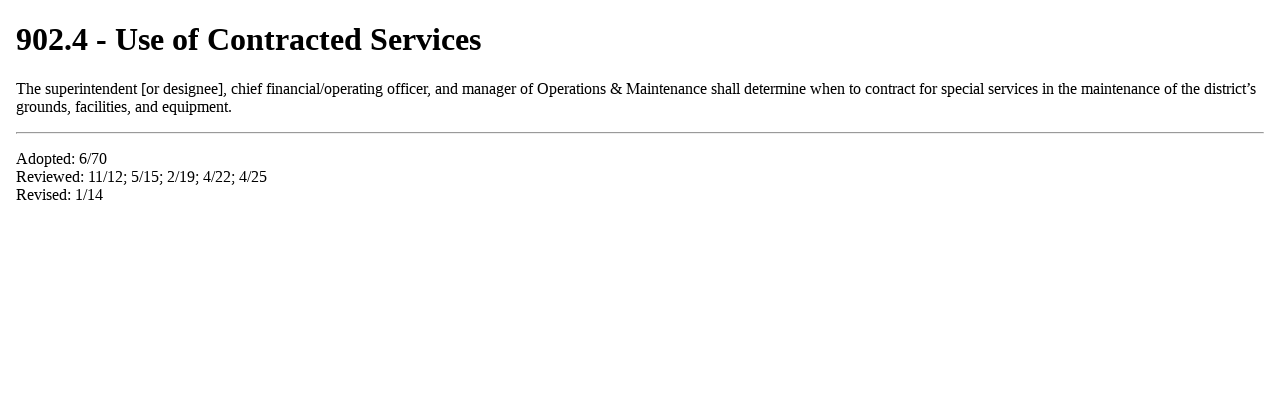

--- FILE ---
content_type: text/html; charset=UTF-8
request_url: https://policy.linnmar.k12.ia.us/book/export/html/725
body_size: 774
content:
<!DOCTYPE html PUBLIC "-//W3C//DTD XHTML 1.0 Transitional//EN" "http://www.w3.org/TR/xhtml1/DTD/xhtml1-transitional.dtd">
<html xmlns="http://www.w3.org/1999/xhtml" lang="en" xml:lang="en" dir="ltr">
  <head>
    <title>902.4 - Use of Contracted Services </title>
    <meta http-equiv="Content-Type" content="text/html; charset=utf-8" />
<meta name="Generator" content="Drupal 7 (http://drupal.org)" />
    <base href="https://policy.linnmar.k12.ia.us" />
    <link type="text/css" rel="stylesheet" href="misc/print.css" />
      </head>
  <body>
              <div class="section-1">
                <div class="section-2">
              <div id="node-725" class="section-3">
  <h1 class="book-heading">902.4 - Use of Contracted Services </h1>
  <div class="field field-name-body field-type-text-with-summary field-label-hidden"><div class="field-items"><div class="field-item even" property="content:encoded"><p><span style="font-size:16px"><span style="font-family:georgia,serif">The superintendent [or designee], chief financial/operating officer, and manager of Operations &amp; Maintenance shall determine when to contract for special services in the maintenance of the district’s grounds, facilities, and equipment.</span></span></p>
<hr />
<p class="rteright"><span style="font-family:georgia,serif">Adopted: 6/70<br />
Reviewed: 11/12; 5/15; 2/19; 4/22; 4/25<br />
Revised: 1/14</span></p>
</div></div></div>  </div>
    </div></div>  </body>
</html>
